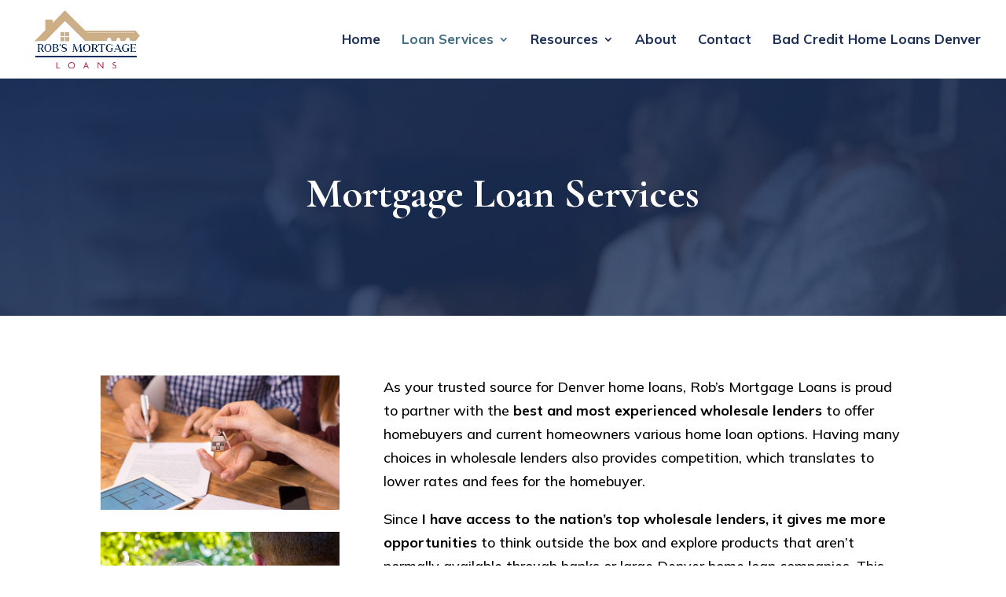

--- FILE ---
content_type: text/css; charset=utf-8
request_url: https://robsmortgageloans.com/wp-content/et-cache/225/et-core-unified-225.min.css?ver=1768286831
body_size: -158
content:
.lidd_mc_input>input[type=text]{background-color:#fff;border:0;font-size:14px;color:#999;padding:16px;line-height:initial;height:initial}.lidd_mc_input>input[type=submit]{font-size:17px;background-color:#efc389;border-width:0px!important;border-radius:0px;font-weight:bold;color:#1b2f56;padding:14px 40px;cursor:pointer}.et_pb_section_0{background-color:#f0f0f0;min-height:200px;position:relative}.et_pb_section_0 img{display:block;width:100%;height:auto}

--- FILE ---
content_type: text/css; charset=utf-8
request_url: https://robsmortgageloans.com/wp-content/et-cache/225/et-core-unified-tb-98-deferred-225.min.css?ver=1768286834
body_size: 333
content:
.et_pb_section_0_tb_footer.et_pb_section{background-color:#E2E2E2!important}.et_pb_row_0_tb_footer,body #page-container .et-db #et-boc .et-l .et_pb_row_0_tb_footer.et_pb_row,body.et_pb_pagebuilder_layout.single #page-container #et-boc .et-l .et_pb_row_0_tb_footer.et_pb_row,body.et_pb_pagebuilder_layout.single.et_full_width_page #page-container #et-boc .et-l .et_pb_row_0_tb_footer.et_pb_row{width:90%;max-width:1200px}.et_pb_image_0_tb_footer{text-align:left;margin-left:0}ul.et_pb_social_media_follow_0_tb_footer a.icon{border-radius:500px 500px 500px 500px}.et_pb_image_1_tb_footer{width:85px;text-align:center}.et_pb_blurb_0_tb_footer.et_pb_blurb .et_pb_module_header,.et_pb_blurb_0_tb_footer.et_pb_blurb .et_pb_module_header a,.et_pb_blurb_1_tb_footer.et_pb_blurb .et_pb_module_header,.et_pb_blurb_1_tb_footer.et_pb_blurb .et_pb_module_header a{font-family:'Mulish',Helvetica,Arial,Lucida,sans-serif;font-weight:700;text-transform:uppercase;color:#A31D36!important}.et_pb_blurb_0_tb_footer .et-pb-icon{font-size:25px;color:#1B2F56;font-family:FontAwesome!important;font-weight:900!important}.et_pb_blurb_1_tb_footer .et-pb-icon{font-size:25px;color:#1B2F56;font-family:ETmodules!important;font-weight:400!important}.et_pb_section_1_tb_footer.et_pb_section{padding-top:0px;padding-bottom:0px;background-color:#1B2F56!important}.et_pb_social_media_follow_network_0_tb_footer a.icon{background-color:#3b5998!important}.et_pb_social_media_follow_network_1_tb_footer a.icon{background-color:#007bb6!important}.et_pb_social_media_follow_network_2_tb_footer a.icon{background-color:#4285f4!important}.et_pb_image_0_tb_footer.et_pb_module{margin-left:auto!important;margin-right:auto!important}@media only screen and (min-width:981px){.et_pb_image_0_tb_footer{max-width:84%}}@media only screen and (max-width:980px){.et_pb_image_0_tb_footer{max-width:84%}.et_pb_image_0_tb_footer .et_pb_image_wrap img,.et_pb_image_1_tb_footer .et_pb_image_wrap img{width:auto}}@media only screen and (max-width:767px){.et_pb_image_0_tb_footer{max-width:67%}.et_pb_image_0_tb_footer .et_pb_image_wrap img,.et_pb_image_1_tb_footer .et_pb_image_wrap img{width:auto}}div.et_pb_section.et_pb_section_3{background-image:url(https://robsmortgageloans.com/wp-content/uploads/2023/07/investing-16-1.jpg)!important}.et_pb_text_3 h4{font-family:'Mulish',Helvetica,Arial,Lucida,sans-serif;font-weight:700;text-transform:uppercase;font-size:20px;color:#A31D36!important}.et_pb_button_0_wrapper .et_pb_button_0,.et_pb_button_0_wrapper .et_pb_button_0:hover{padding-top:14px!important;padding-right:40px!important;padding-bottom:14px!important;padding-left:40px!important}.et_pb_button_0_wrapper{margin-top:40px!important}.et_pb_button_0{box-shadow:inset 0px 0px 0px 0px #ffffff;transition:box-shadow 300ms ease 0ms}.et_pb_button_0:hover{box-shadow:inset 350px 0px 0px 0px #ffffff}.et_pb_button_0,.et_pb_button_0:after{transition:all 300ms ease 0ms}